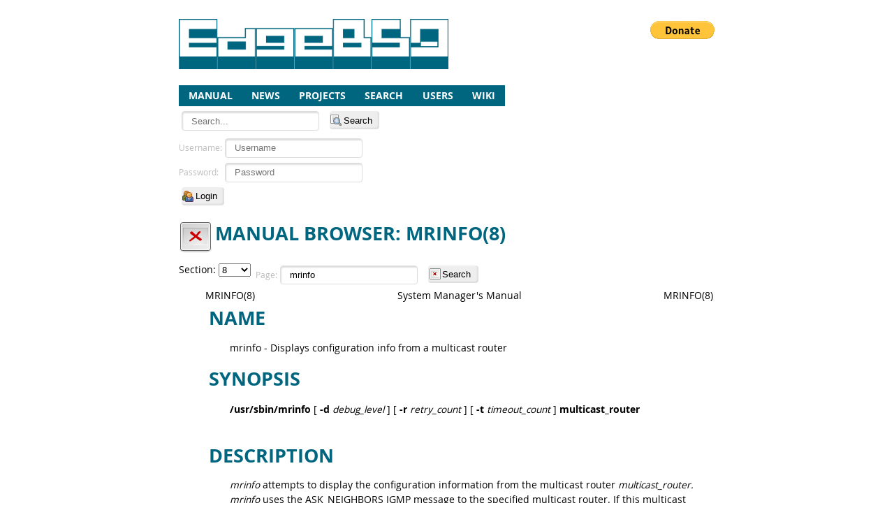

--- FILE ---
content_type: text/html; charset=UTF-8
request_url: https://www.edgebsd.org/index.php/manual/8/mrinfo
body_size: 9334
content:
<!DOCTYPE html>
<html>
	<head>
		<meta charset="UTF-8"/>
		<title>The EdgeBSD Project: Manual browser: mrinfo(8)</title>
		<base href="https://www.edgebsd.org/"/>
		<link rel="stylesheet" type="text/css" href="themes/EdgeBSD.css" title="EdgeBSD"/>
		<style type="text/css"><!-- @import url('icons/Tango.css'); //--></style>
		<link rel="shortcut icon" href="/themes/EdgeBSD-favicon.png"/>
		<script type="text/javascript" src="js/jquery.js"></script>
		<script type="text/javascript" src="js/DaPortal.js"></script>
		<meta name="author" content="The EdgeBSD Project"/>
		<meta name="viewport" content="width=device-width,maximum-scale=1.0"/>
	</head>
	<body>
		<h1 id="title"><a href="https://www.edgebsd.org/" title="The EdgeBSD Project"><img alt="" src="themes/EdgeBSD.png"/></a></h1>
		<div class="vbox" id="main">
			<div class="pack">
				<div class="vbox" id="menu">
					<div class="pack">
						<ul class="menubar">
							<li class="menuitem"><a href="index.php/manual">Manual</a></li>
							<li class="menuitem"><a href="index.php/news">News</a></li>
							<li class="menuitem"><a href="index.php/project">Projects</a></li>
							<li class="menuitem"><a href="index.php/search">Search</a><ul>
									<li class="menuitem"><a href="index.php/search/advanced">Advanced search</a></li>
								</ul></li>
							<li class="menuitem"><a href="index.php/user">Users</a><ul>
									<li class="menuitem"><a class="important" href="index.php/user/login">Login</a></li>
									<li class="menuitem"><a href="index.php/user/reset">Password reset</a></li>
								</ul></li>
							<li class="menuitem"><a href="index.php/wiki">Wiki</a></li>
						</ul>
						</div>
					<div class="pack">
						<form class="form" action="index.php" method="get" enctype="">
							<input type="hidden" name="_module" value="search"/>
							<div class="hbox">
								<div class="pack">
									<div class="entry"><span class="label"></span><input class="entry" type="text" name="q" value="" placeholder="Search..."/></div></div>
								<div class="pack"><input class="button stock16 search" type="submit" value="Search"/></div>
								</div>
							</form></div>
					<div class="pack">
						<form class="form" action="index.php" method="post" enctype="">
							<input type="hidden" name="_token" value="d4fde2adc2b6a243cd4f093dda72a60b057d8cea"/>
							<input type="hidden" name="_module" value="user"/>
							<input type="hidden" name="_action" value="login"/>
							<input type="hidden" name="module" value="manual"/>
							<input type="hidden" name="id" value="8"/>
							<input type="hidden" name="title" value="mrinfo"/>
							<div class="entry"><span class="label">Username: </span><input class="entry" type="text" name="username" value="" placeholder="Username"/></div>
							<div class="entry"><span class="label">Password: </span><input class="entry" type="password" name="password" value="" placeholder="Password"/></div><input class="button stock16 login" type="submit" value="Login"/>
							</form>
						</div>
					<div class="pack"><div class="htmlview"><form action="https://www.paypal.com/cgi-bin/webscr" method="post" target="_top"><input type="hidden" name="cmd" value="_s-xclick"><input type="hidden" name="hosted_button_id" value="QXR9TNH6AEZFS"><input type="hidden" name="lc" value="US"><input type="hidden" name="page_style" value="EdgeBSD"><input type="image" src="https://www.paypalobjects.com/en_US/i/btn/btn_donate_LG.gif" border="0" name="submit" alt="PayPal - The safer, easier way to pay online!"><img alt="" border="0" src="https://www.paypalobjects.com/en_US/i/scr/pixel.gif" width="1" height="1"></form></div></div>
					</div>
				</div>
			<div class="pack">
				<div class="vbox" id="content">
					<div class="pack">
						<h1 class="stock48 manual">Manual browser: mrinfo(8)</h1>
						<form class="form" action="index.php" method="get" enctype="">
							<input type="hidden" name="_module" value="manual"/>
							<div class="hbox">
								<div class="pack"><span class="combobox">Section: 
										<select name="section">
											<option value="">Any</option>
											<option value="1">1</option>
											<option value="2">2</option>
											<option value="3">3</option>
											<option value="3lua">3lua</option>
											<option value="4">4</option>
											<option value="5">5</option>
											<option value="6">6</option>
											<option value="7">7</option>
											<option value="8" selected="selected">8</option>
											<option value="9">9</option>
											<option value="9lua">9lua</option>
											</select></span>
									</div>
								<div class="pack">
									<div class="entry"><span class="label">Page: </span><input class="entry" type="text" name="page" value="mrinfo"/></div></div>
								<div class="pack"><input class="button stock16 submit" type="submit" value="Search"/></div>
								</div>
							</form>
						<div class="vbox">
							<div class="pack"><div class="htmlview manual">
<div class="mandoc">
<table class="head">
<col></col>
<col></col>
<col></col>
<tbody>
<tr>
<td class="head-ltitle">
MRINFO(8)</td>
<td class="head-vol" align="center">
System Manager's Manual</td>
<td class="head-rtitle" align="right">
MRINFO(8)</td>
</tr>
</tbody>
</table>
<div class="section">
<h1>NAME</h1> mrinfo - Displays configuration info from a multicast router</div>
<div class="section">
<h1>SYNOPSIS</h1> <b>/usr/sbin/mrinfo</b> [ <b>-d</b> <i>debug_level</i> ] [ <b>-r</b> <i>retry_count</i> ] [ <b>-t</b> <i>timeout_count</i> ] <b>multicast_router</b><div>
 </div>
</div>
<div class="section">
<h1>DESCRIPTION</h1> <i>mrinfo</i> attempts to display the configuration information from the multicast router <i>multicast_router.</i><p>
<i>mrinfo</i> uses the ASK_NEIGHBORS IGMP message to the specified multicast router. If this multicast router responds, the version number and a list of their neighboring multicast router addresses is part of that response. If the responding router has a recent multicast version number, then <i>mrinfo</i> requests additional information such as metrics, thresholds, and flags from the multicast router. Once the specified multicast router responds, the configuration is displayed to the standard output.</p><div>
 </div>
</div>
<div class="section">
<h1>INVOCATION</h1> "-d" option sets the debug level. When the debug level is greater than the default value of 0, addition debugging messages are printed. Regardless of the debug level, an error condition, will always write an error message and will cause <i>mrinfo</i> to terminate. Non-zero debug levels have the following effects:<dl>
<dt>
level 1</dt>
<dd>
packet warnings are printed to stderr.</dd>
</dl>
<dl>
<dt>
level 2</dt>
<dd>
all level 1 messages plus notifications down networks are printed to stderr.</dd>
</dl>
<dl>
<dt>
level 3</dt>
<dd>
all level 2 messages plus notifications of all packet timeouts are printed to stderr.</dd>
</dl>
<p>
"-r retry_count" sets the neighbor query retry limit. Default is 3 retry.</p><p>
"-t timeout_count" sets the number of seconds to wait for a neighbor query reply. Default timeout is 4 seconds.</p></div>
<div class="section">
<h1>SAMPLE OUTPUT</h1> <i>mrinfo<br/>
mbone.phony.dom.net</i><br/>
127.148.176.10 (mbone.phony.dom.net) [version 3.3]:<br/>
 127.148.176.10 -&gt; 0.0.0.0 (?) [1/1/querier]<br/>
 127.148.176.10 -&gt; 127.0.8.4 (mbone2.phony.dom.net) [1/45/tunnel]<br/>
 127.148.176.10 -&gt; 105.1.41.9 (momoney.com) [1/32/tunnel/down]<br/>
 127.148.176.10 -&gt; 143.192.152.119 (mbone.dipu.edu) [1/32/tunnel]<br/>
<p>
For each neighbor of the queried multicast router, the IP of the queried router is displayed, followed by the IP and name of the neighbor. In square brackets the metric (cost of connection), the threshold (multicast ttl) is displayed. If the queried multicast router has a newer version number, the type (tunnel, srcrt) and status (disabled, down) of the connection is displayed.</p></div>
<div class="section">
<h1>IMPORTANT NOTE</h1> <i>mrinfo</i> must be run as root.</div>
<div class="section">
<h1>SEE ALSO</h1> <b>mrouted</b>(8)<b>,</b> <b>map-mbone</b>(8)<b>,</b> <b>mtrace</b>(8)</div>
<div class="section">
<h1>AUTHOR</h1> Van Jacobson</div>
<table class="foot">
<col></col>
<col></col>
<tr>
<td class="foot-date">
</td>
<td class="foot-os" align="right">
4.2 Berkeley Distribution</td>
</tr>
</table>
</div>
</div></div>
							<div class="pack"><a href="index.php/manual/8"><img class="stock16 back" alt=""/>Back to the section</a></div>
							<div class="pack"><a href="index.php/manual"><img class="stock16 back" alt=""/>Back to the homepage</a></div>
							</div>
						</div>
					</div></div>
			</div>
		<footer class="statusbar" id="footer"><div class="htmlview">Copyright © 2013 - 2025 The EdgeBSD Project &lt;<a href="https://www.edgebsd.org/">www.edgebsd.org</a>&gt; · <a href="/edgebsd/wiki/10/legal-notice" title="Legal notice">Legal notice</a> · <a rel="license" href="http://creativecommons.org/licenses/by-nc-sa/3.0/" title="Creative Commons - Attribution-NonCommercial-ShareAlike 3.0 Unported (CC BY-NC-SA 3.0)"><img src="images/cc_by-nc-sa_80x15.png" alt="Creative Commons BY-NC-SA" title="Creative Commons BY-NC-SA"/></a></div></footer>
	</body>
</html>

--- FILE ---
content_type: text/css
request_url: https://www.edgebsd.org/icons/Tango.css
body_size: 915
content:
/* $Id$ */
/* Copyright (c) 2012 Pierre Pronchery <khorben@defora.org> */
/* This file is part of DeforaOS Web DaPortal */
/* This program is free software: you can redistribute it and/or modify
 * it under the terms of the GNU General Public License as published by
 * the Free Software Foundation, version 3 of the License.
 *
 * This program is distributed in the hope that it will be useful,
 * but WITHOUT ANY WARRANTY; without even the implied warranty of
 * MERCHANTABILITY or FITNESS FOR A PARTICULAR PURPOSE.  See the
 * GNU General Public License for more details.
 *
 * You should have received a copy of the GNU General Public License
 * along with this program.  If not, see <http://www.gnu.org/licenses/>. */



@import url('../css/icons.css');
@import url('generic.css');
@import url('Tango/16x16.css');
@import url('Tango/24x24.css');
@import url('Tango/32x32.css');
@import url('Tango/48x48.css');


--- FILE ---
content_type: text/css
request_url: https://www.edgebsd.org/icons/Tango/32x32.css
body_size: 6371
content:
/* $Id$ */
/* Copyright (c) 2012-2015 Pierre Pronchery <khorben@defora.org> */
/* This file is part of DeforaOS Web DaPortal */
/* This program is free software: you can redistribute it and/or modify
 * it under the terms of the GNU General Public License as published by
 * the Free Software Foundation, version 3 of the License.
 *
 * This program is distributed in the hope that it will be useful,
 * but WITHOUT ANY WARRANTY; without even the implied warranty of
 * MERCHANTABILITY or FITNESS FOR A PARTICULAR PURPOSE.  See the
 * GNU General Public License for more details.
 *
 * You should have received a copy of the GNU General Public License
 * along with this program.  If not, see <http://www.gnu.org/licenses/>. */



.stock32 {
	background-image:	url('Tango/32x32/status/gtk-missing-image.png');
}

.stock32.about {
	background-image:	url('Tango/32x32/actions/gtk-about.png');
}

.stock32.add, .stock32.more, .stock32.subscribe {
	background-image:	url('Tango/32x32/actions/gtk-add.png');
}

.stock32.admin {
	background-image:	url('Tango/32x32/categories/gtk-preferences.png');
}

.stock32.back {
	background-image:	url('Tango/32x32/actions/back.png');
}

.stock32.bold {
	background-image:	url('Tango/32x32/actions/gtk-bold.png');
}

.stock32.bookmark {
	background-image:	url('Tango/32x32/actions/bookmark-new.png');
}

.stock32.browse {
	background-image:	url('Tango/32x32/places/folder.png');
}

.stock32.browser {
	background-image:	url('Tango/32x32/apps/file-manager.png');
}

.stock32.bug, .stock32.bug_list {
	background-image:	url('Tango/32x32/categories/applications-development.png');
}

.stock32.cancel {
	background-image:	url('Tango/32x32/actions/gtk-cancel.png');
}

.stock32.close {
	background-image:	url('Tango/32x32/actions/gtk-cancel.png');
}

.stock32.connect {
	background-image:	url('Tango/32x32/actions/go-jump.png');
}

.stock32.copy {
	background-image:	url('Tango/32x32/actions/gtk-copy.png');
}

.stock32.cut {
	background-image:	url('Tango/32x32/actions/gtk-cut.png');
}

.stock32.delete {
	background-image:	url('Tango/32x32/actions/gtk-delete.png');
}

.stock32.development {
	background-image:	url('Tango/32x32/categories/applications-development.png');
}

.stock32.disable {
	background-image:	url('Tango/32x32/actions/gtk-cancel.png');
}

.stock32.download {
	background-image:	url('Tango/32x32/apps/web-browser.png');
}

.stock32.email {
	background-image:	url('Tango/32x32/actions/mail-message-new.png');
}

.stock32.enable {
	background-image:	url('Tango/32x32/categories/applications-system.png');
}

.stock32.error {
	background-image:	url('Tango/32x32/status/dialog-error.png');
}

.stock32.folder-new {
	background-image:	url('Tango/32x32/actions/folder-new.png');
}

.stock32.forward {
	background-image:	url('Tango/32x32/actions/forward.png');
}

.stock32.gallery {
	background-image:	url('Tango/32x32/mimetypes/image-x-generic.png');
}

.stock32.gotofirst {
	background-image:	url('Tango/32x32/actions/stock_first.png');
}

.stock32.gotolast {
	background-image:	url('Tango/32x32/actions/stock_last.png');
}

.stock32.home {
	background-image:	url('Tango/32x32/actions/gtk-home.png');
}

.stock32.homepage {
	background-image:	url('Tango/32x32/actions/gtk-home.png');
}

.stock32.info {
	background-image:	url('Tango/32x32/status/dialog-information.png');
}

.stock32.italic {
	background-image:	url('Tango/32x32/actions/gtk-italic.png');
}

.stock32.link {
	background-image:	url('Tango/32x32/apps/web-browser.png');
}

.stock32.login {
	background-image:	url('Tango/32x32/apps/system-users.png');
}

.stock32.logout {
	background-image:	url('Tango/32x32/actions/gnome-logout.png');
}

.stock32.members {
	background-image:	url('Tango/32x32/apps/system-users.png');
}

.stock32.monitor {
	background-image:	url('Tango/32x32/apps/utilities-system-monitor.png');
}

.stock32.new {
	background-image:	url('Tango/32x32/actions/gtk-new.png');
}

.stock32.news {
	background-image:	url('Tango/32x32/apps/internet-news-reader.png');
}

.stock32.next {
	background-image:	url('Tango/32x32/actions/next.png');
}

.stock32.open {
	background-image:	url('Tango/32x32/actions/gtk-open.png');
}

.stock32.paste {
	background-image:	url('Tango/32x32/actions/gtk-paste.png');
}

.stock32.pki {
	background-image:	url('Tango/32x32/mimetypes/application-certificate.png');
}

.stock32.preferences {
	background-image:	url('Tango/32x32/categories/gtk-preferences.png');
}

.stock32.preview {
	background-image:	url('Tango/32x32/actions/stock_search.png');
}

.stock32.previous {
	background-image:	url('Tango/32x32/actions/previous.png');
}

.stock32.probe {
	background-image:	url('Tango/32x32/apps/utilities-system-monitor.png');
}

.stock32.project {
	background-image:	url('Tango/32x32/categories/applications-development.png');
}

.stock32.question {
	background-image:	url('Tango/32x32/status/dialog-warning.png');
}

.stock32.read {
	background-image:	url('Tango/32x32/actions/gtk-open.png');
}

.stock32.redo {
	background-image:	url('Tango/32x32/actions/gtk-redo-ltr.png');
}

.stock32.refresh {
	background-image:	url('Tango/32x32/actions/gtk-refresh.png');
}

.stock32.register {
	background-image:	url('Tango/32x32/apps/system-users.png');
}

.stock32.remove {
	background-image:	url('Tango/32x32/actions/gtk-remove.png');
}

.stock32.reply {
	background-image:	url('Tango/32x32/actions/mail_reply.png');
}

.stock32.save {
	background-image:	url('Tango/32x32/actions/stock_save.png');
}

.stock32.search {
	background-image:	url('Tango/32x32/actions/stock_search.png');
}

.stock32.strikethrough {
	background-image:	url('Tango/32x32/actions/gtk-strikethrough.png');
}

.stock32.timeline {
	background-image:	url('Tango/32x32/apps/office-calendar.png');
}

.stock32.underline {
	background-image:	url('Tango/32x32/actions/gtk-underline.png');
}

.stock32.undo {
	background-image:	url('Tango/32x32/actions/gtk-undo-ltr.png');
}

.stock32.update {
	background-image:	url('Tango/32x32/apps/update-manager.png');
}

.stock32.updir {
	background-image:	url('Tango/32x32/actions/gtk-go-up.png');
}

.stock32.user {
	background-image:	url('Tango/32x32/apps/system-users.png');
}

.stock32.warning {
	background-image:	url('Tango/32x32/status/dialog-warning.png');
}

.stock32.webmail {
	background-image:	url('Tango/32x32/apps/email.png');
}

.stock32.wiki {
	background-image:	url('Tango/32x32/apps/help-browser.png');
}
